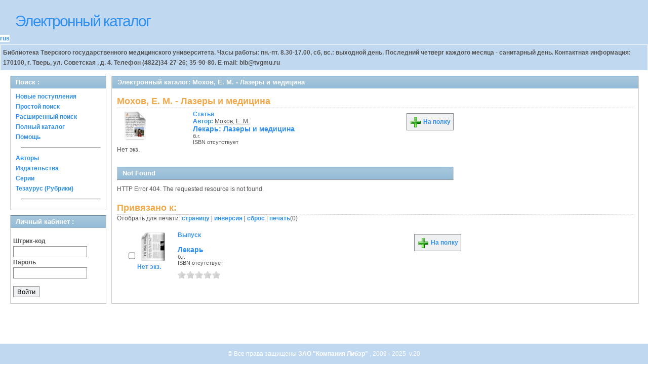

--- FILE ---
content_type: text/html; charset=UTF-8
request_url: http://lib.tvgmu.ru/OpacUnicode/index.php?url=/notices/index/IdNotice:5726/Source:default
body_size: 13213
content:
<!DOCTYPE html PUBLIC "-//W3C//DTD XHTML 1.0 Transitional//EN" "http://www.w3.org/TR/xhtml1/DTD/xhtml1-transitional.dtd">
<html xmlns="http://www.w3.org/1999/xhtml">
<head>
	<meta http-equiv="Content-Type" content="text/html; charset=utf-8" />	<title>
		Электронный каталог -Мохов, Е. М. - Лазеры и медицина- Absopac	</title>
	<link href="/OpacUnicode/app/../favicon.ico" type="image/x-icon" rel="icon" /><link href="/OpacUnicode/app/../favicon.ico" type="image/x-icon" rel="shortcut icon" /><link rel="stylesheet" type="text/css" href="/OpacUnicode/app/..//css/cake.generic.my.css" /><link rel="stylesheet" type="text/css" href="/OpacUnicode/app/..//css/style.css" /><link rel="stylesheet" type="text/css" href="/OpacUnicode/app/..//css/tables.css" /><link rel="stylesheet" type="text/css" href="/OpacUnicode/app/..//css/print.css" /><link rel="stylesheet" type="text/css" href="/OpacUnicode/app/..//css/search_forms.css" /><script type="text/javascript" src="/OpacUnicode/app/../js/jquery.js"></script>
	<script type="text/javascript" src="/OpacUnicode/app/../js/jquery.form.js"></script>
	<script type="text/javascript" src="/OpacUnicode/app/..//js/rating/jquery.rating.js"></script>
	<script type="text/javascript" src="/OpacUnicode/app/../js/jquery.simplemodal.js"></script>
	<script type="text/javascript" src="/OpacUnicode/app/../js/strings.js"></script>
	<script type="text/javascript" src="/OpacUnicode/app/../js/jquery.autocomplete.js"></script>
	<link rel="stylesheet" type="text/css" href="/OpacUnicode/app/../css/jquery.rating.css" />
	<script type="text/javascript" src="/OpacUnicode/app/../js/jquery.paginate.js"></script></head>
<body>
<div id="wrap">

	<div id="header">
		<div style="float: left;">
			<h1><a href="#">Электронный каталог</a></h1>
			<div class="languages" style="margin-top: 10px; float: left; background-color:#FFFFFF;">
				<a href="/OpacUnicode/index.php?url=/languages/switchLanguage/lang:rus">rus</a>		 	</div>
		</div>
		<div class="box"><strong>
Библиотека Тверского государственного медицинского университета.
Часы работы: пн.-пт.  8.30-17.00, сб, вс.: выходной день. Последний четверг каждого месяца - санитарный день. Контактная информация: 170100, г. Тверь, ул. Советская , д. 4. Телефон
(4822)34-27-26; 35-90-80. E-mail: bib@tvgmu.ru
</strong></div>	</div>
	
	<div id="content">
	
		<div id="left">
			<h2>Поиск : </h2>
			<div class="box"><ul>
<li><a href="/OpacUnicode/index.php?url=/books/new_arrivals/">Новые поступления</a></li> 

	<li><a href="/OpacUnicode/index.php?url=/SearchForms/index/1">Простой поиск</a></li> 

	<li><a href="/OpacUnicode/index.php?url=/SearchForms/index/2">Расширенный поиск</a></li> 


	<li><a href="/OpacUnicode/index.php?url=/books/index/">Полный каталог</a></li> 

	<li><a href="/OpacUnicode/index.php?url=/help/index/">Помощь</a></li> 


<li><hr style="margin: 10px;"/></li>
<li><a href="/OpacUnicode/index.php?url=/auteurs">Авторы</a></li> 
<li><a href="/OpacUnicode/index.php?url=/editeurs">Издательства</a></li> 
<li><a href="/OpacUnicode/index.php?url=/collections">Серии</a></li> 
<li><a href="/OpacUnicode/index.php?url=/Matieres">Тезаурус (Рубрики)</a></li> 









	<li><hr style="margin: 10px;"/></li>
	

</ul></div>
			<h2>Личный кабинет : </h2>
			<div class="box"><div class="loginForm">
<form action="/OpacUnicode/index.php?url=/users/login" target="_blank" id="UserLoginForm" method="post" accept-charset="utf-8"><div style="display:none;"><input type="hidden" name="_method" value="POST" /></div><label for="UserCodbarU">Штрих-код</label><input name="data[User][CodbarU]" type="text" maxlength="40" id="UserCodbarU" /><br/><label for="UserMotPasse">Пароль</label><input type="password" name="data[User][MotPasse]" id="UserMotPasse" /><div class="buttons"><div class="submit"><input type="submit" value="Войти" /></div></div></form></div></div>
		</div>
		
		<div id="right">
			<div class="contentleft">
				<h2>Электронный каталог: Мохов, Е. М. - Лазеры и медицина</h2>
				<div class="contentleftbox"><link rel="stylesheet" type="text/css" href="/OpacUnicode/app/../css/jquery.rating.css" /><link rel="stylesheet" type="text/css" href="/OpacUnicode/app/../css/jquery.autocomplete.css" /><script type="text/javascript">
//<![CDATA[
isbdUrl = "\/OpacUnicode\/index.php?url=\/notices\/getIsbdAjax";
//]]>
</script><script type="text/javascript">
//<![CDATA[
exempUrl = "\/OpacUnicode\/index.php?url=\/notices\/getExemplaires";
//]]>
</script><script type="text/javascript">
//<![CDATA[
reservUrl = "\/OpacUnicode\/index.php?url=\/reservations\/add";
//]]>
</script><script type="text/javascript">
//<![CDATA[
liensUrl = "\/OpacUnicode\/index.php?url=\/notices\/getLiens";
//]]>
</script><script type="text/javascript">
//<![CDATA[
noticeUrl = "\/OpacUnicode\/index.php?url=\/notices\/index";
//]]>
</script><h3>Мохов, Е. М. - Лазеры и медицина</h3><div class="bookitem">
Нет экз.<div class="bookcover"><img src="/OpacUnicode/app/..//img/doctypes/article.gif" alt="Лазеры и медицина" class="border" width="60" /><a title="Лазеры и медицина" href="#" /><div><span class="noexmp"></span></div></div><div class="bookdetails">
<b>Статья</b><br/>Автор: <a href="/OpacUnicode/index.php?url=/auteurs/view/id:2701/source:default" title="Мохов, Е. М." class="full-card-top-link">Мохов, Е. М.</a><br/>
          <a class="big1" title="Лазеры и медицина" href="#">
          Лекарь: Лазеры и медицина</a><br/>

          <small>
          
          б.г.<br/>ISBN отсутствует          </small>
          <div style="clear: right; display: block;">
            
          <br style="line-height: 1.5em;"/>
          
          
          <p style="margin-top:5px;">
                    </p>
          </div>
          </div><div class="bookbuttons"> 

<p class="button">
  <a title="Поместить это издание на мою книжную полку" href="/OpacUnicode/index.php?url=/user_card/addbook/IdNotice:5726/Source:default">
    <img border="0" 
		 title="Поместить это издание на мою книжную полку" 
		 alt="На полку" 
		 src="http://lib.tvgmu.ru/OpacUnicode/app/..//img/book_add.png"/>
    На полку  </a>
</p>

<div id="vk_5726">
</div>
</div><br/>
<!DOCTYPE HTML PUBLIC "-//W3C//DTD HTML 4.01//EN""http://www.w3.org/TR/html4/strict.dtd">
<HTML><HEAD><TITLE>Not Found</TITLE>
<META HTTP-EQUIV="Content-Type" Content="text/html; charset=us-ascii"></HEAD>
<BODY><h2>Not Found</h2>
<hr><p>HTTP Error 404. The requested resource is not found.</p>
</BODY></HTML></div>

<div class="related">
	<h3>Привязано к:</h3>
	<script type="text/javascript">
//<![CDATA[

		ids_print = [];
		
		function add_print(item){
			change_print($(item).attr('name'));
		}
		
		function print_all() {
			$('input[id*="printed_"][type="checkbox"]').each(function(){
				id = parseInt($(this).attr('name'));
				if($.inArray(id, ids_print) == -1 ){
					ids_print.push(id);
				}
			});
			$('input[id*="printed_"]').attr('checked','true');
			$('#count_print').text(ids_print.length);
		};
		
		function change_print(id){
			id = parseInt(id);
			if($.inArray(id, ids_print) > -1 ){
				ids_print.splice($.inArray(id, ids_print), 1);
			}else{
				if(ids_print.length >= 50){
					alert('Максимально доступно документов для печати: 50');
					return;
				}
				ids_print.push(id);
			}
			$('#count_print').text(ids_print.length);
		}
		
		function invert_print(){
			$('input[id*="printed_"][type="checkbox"]').each(function(){
				this.checked = !this.checked;
				change_print($(this).attr('name'));
			});
		};
		
		function reset(){
			ids_print = [];
			$('input[id*="printed_"][type="checkbox"]').each(function(){
				this.checked = false;
			});
			$('#count_print').text(ids_print.length);
		}
		
		function print() {
			if(ids_print.length == 0){
				alert('Нет выбранныx записей');
				return;
			}
			if(ids_print.length >50){
				alert('Максимально доступно документов для печати: 50');
				return;
			}
			var ids = ids_print.join(',');
			reset();
			link = '/OpacUnicode/index.php?url=/Books/print_books/';
			window.open('/OpacUnicode/index.php?url=/Books/print_books/'+ids);
		};
//]]>
</script><div class="printmenu">Отобрать для печати: <a href="javascript:print_all();">страницу</a> | <a href="javascript:invert_print();">инверсия</a> | <a href="javascript:reset();">сброс</a> | <a href="javascript:print()">печать</a>(<span id="count_print">0</span>)</div><br><div id='pagination_top'></div><div class="paging">
	<link rel="stylesheet" type="text/css" href="/OpacUnicode/app/../css/jquery.paginate.css" /></div>
<div id="progres" style="margin-left:75px;margin-top: 20px;display:none;">
<img src="http://lib.tvgmu.ru/OpacUnicode/app/..//img//progress.gif">
</div><div class="BookListWrapper">	<div class="bookslist">
		<div class="bookitem">
		<div class="bookcover">
			<div class="bookinput">
          		<input type="hidden" name="5055" id="printed_5055_" value="0" /><input type="checkbox" name="5055" onClick="javascript:add_print(this)" id="printed_5055" value="1" />			</div>
      		<div class="bookpicture">
        		<img src="/OpacUnicode/app/..//img/doctypes/issue.gif" alt="Лекарь" class="border" width="60" /><a title="Лекарь" href="/OpacUnicode/index.php?url=/notices/index/IdNotice:5055/Source:default" />				<br/>
				Нет экз.<span class="noexmp"></span>			</div>
		</div>
		<div class="bookdetails">
          <b>Выпуск</b><br/><br/>
<a class="big1" title="Лекарь" href="/OpacUnicode/index.php?url=/notices/index/IdNotice:5055/Source:default">
Лекарь</a><br/>
<small>
	б.г.<br/>ISBN отсутствует<br/></small>
<div style="clear: right; display: block;">
	<div id="rating5055"><form action="/OpacUnicode/index.php?url=/ratings/add" id="form5055" update="rating5055" method="post" accept-charset="utf-8"><div style="display:none;"><input type="hidden" name="_method" value="POST" /></div><script type="text/javascript">
//<![CDATA[
jQuery('#form5055').submit( function() { jQuery('#form5055').ajaxSubmit({beforeSend:function(request) {request.setRequestHeader('X-Update', 'rating5055');}, success:function(data, textStatus) {jQuery('#rating5055').html(data);}, async:true, type:'post', url:'/OpacUnicode/index.php?url=/ratings/add'}); return false;});
//]]>
</script><input name="star[5055]"  disabled="disabled" type="radio" class="star" value="1" /><input name="star[5055]"  disabled="disabled" type="radio" class="star" value="2" /><input name="star[5055]"  disabled="disabled" type="radio" class="star" value="3" /><input name="star[5055]"  disabled="disabled" type="radio" class="star" value="4" /><input name="star[5055]"  disabled="disabled" type="radio" class="star" value="5" /></form></div></div>
<br style="line-height: 1.5em;"/>
	<br style="line-height: 1em;"/>
        </div>
        <div class="bookbuttons">
           

<p class="button">
  <a title="Поместить это издание на мою книжную полку" href="/OpacUnicode/index.php?url=/user_card/addbook/5055">
    <img border="0" 
		 title="Поместить это издание на мою книжную полку" 
		 alt="На полку" 
		 src="http://lib.tvgmu.ru/OpacUnicode/app/..//img/book_add.png"/>
    На полку  </a>
</p>

<div id="vk_5055">
</div>
        </div>
	</div>
<script type="text/javascript">
//<![CDATA[

	jQuery('.star').rating({ 
  		callback: function(value, link){ 
  			if(value == '') return;
  			if (confirm('Поставить оценку '+value+'?')) {
    			jQuery(this.form).find('input.star').rating('readOnly', true); 
    			jQuery(this.form).submit();
  			}else{
  				jQuery(this.form).find('input.star').rating('select', '');
  			}
 		 } 
	});
//]]>
</script>
</div>
</div>
</div><script type="text/javascript">
//<![CDATA[

	jQuery('.star').rating({ 
  		callback: function(value, link){ 
  			if(value == '') return;
  			if (confirm('Поставить оценку '+value+'?')) {
    			jQuery(this.form).find('input.star').rating('readOnly', true); 
    			jQuery(this.form).submit();
  			}else{
  				jQuery(this.form).find('input.star').rating('select', '');
  			}
 		 } 
	});
//]]>
</script><br/></div>
			</div>
		</div>
	
	</div>
					
</div>
<div style="clear: both;"></div>
<div id="footer">
	&copy; Все права защищены 	<a href="http://www.libermedia.ru" target="_blank">
		ЗАО "Компания Либэр"	</a>, 2009 - 2025&nbsp; v.20 
</div>
<div>
	</div>
</body>
</html><!-- 0.935s -->